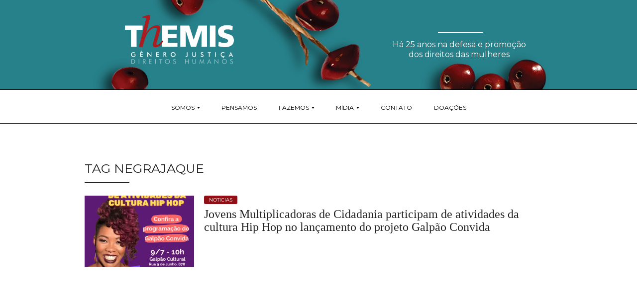

--- FILE ---
content_type: text/html; charset=UTF-8
request_url: https://themis.org.br/tag/negrajaque/
body_size: 32114
content:
<!doctype html>

<!--[if IE 9 ]>    <html class="ie ie9 ie-lt10 no-js" lang="pt-BR"> <![endif]-->
<!--[if gt IE 9]><!--><html class="no-js" lang="pt-BR"><!--<![endif]-->

<head id="www-sitename-com" itemscope itemtype="http://schema.org/Organization">

	<meta charset="utf-8">

	<!-- Always force latest IE rendering engine (even in intranet) -->
	<!--[if IE ]>
		<meta http-equiv="X-UA-Compatible" content="IE=edge">
	<![endif]-->

	
	<title>Arquivos negrajaque - Themis - Gênero, Justiça e Direitos Humanos</title>

	<meta name="title" content="Arquivos negrajaque - Themis - Gênero, Justiça e Direitos Humanos">

	<!--Google will often use this as its description of your page/site. Make it good.-->
	<meta name="description" content="Organização feminista e antirracista que atua há 30 anos para ampliar o acesso das mulheres à justiça e aos direitos humanos." />
	<meta itemprop="description" content="Organização feminista e antirracista que atua há 30 anos para ampliar o acesso das mulheres à justiça e aos direitos humanos." />
	<meta itemprop="url" content="https://themis.org.br" />
	<meta itemprop="logo" content="https://themis.org.br/wp-content/themes/themis-theme/themis.png" />

	<meta name="viewport" content="width=device-width, initial-scale=1.0"/>

	<!-- Application-specific meta tags -->
	
	<link href='https://fonts.gstatic.com' rel='preconnect' crossorigin>

    <link href='https://fonts.googleapis.com/css?family=Montserrat:400,700' rel='stylesheet' type='text/css'>
    <link rel="stylesheet" href="https://themis.org.br/wp-content/themes/themis-theme/assets/css/main.css" />

	<link rel="apple-touch-icon" sizes="180x180" href="https://themis.org.br/wp-content/themes/themis-theme/apple-touch-icon.png">
	<link rel="icon" type="image/png" href="https://themis.org.br/wp-content/themes/themis-theme/favicon-32x32.png" sizes="32x32">
	<link rel="icon" type="image/png" href="https://themis.org.br/wp-content/themes/themis-theme/favicon-16x16.png" sizes="16x16">
	<link rel="manifest" href="https://themis.org.br/wp-content/themes/themis-theme/manifest.json">
	<link rel="mask-icon" href="https://themis.org.br/wp-content/themes/themis-theme/safari-pinned-tab.svg">
	<meta name="theme-color" content="#ffffff">

	<link type="text/plain" rel="author" href="https://themis.org.br/wp-content/themes/themis-theme/humans.txt" />

    <link href='http://www.google-analytics.com' rel='preconnect'>
    <link href='http://connect.facebook.net' rel='preconnect'>
    <link href='http://fbstatic-a.akamaihd.net' rel='preconnect'>
    <link rel="dns-prefetch" href="//www.google-analytics.com">
    <link rel="dns-prefetch" href="//connect.facebook.net">
    <link rel="dns-prefetch" href="//fbstatic-a.akamaihd.net">

	<meta name='robots' content='index, follow, max-image-preview:large, max-snippet:-1, max-video-preview:-1' />
	<style>img:is([sizes="auto" i], [sizes^="auto," i]) { contain-intrinsic-size: 3000px 1500px }</style>
	
	<!-- This site is optimized with the Yoast SEO plugin v26.2 - https://yoast.com/wordpress/plugins/seo/ -->
	<link rel="canonical" href="http://themis.org.br/tag/negrajaque/" />
	<meta property="og:locale" content="pt_BR" />
	<meta property="og:type" content="article" />
	<meta property="og:title" content="Arquivos negrajaque - Themis - Gênero, Justiça e Direitos Humanos" />
	<meta property="og:url" content="http://themis.org.br/tag/negrajaque/" />
	<meta property="og:site_name" content="Themis - Gênero, Justiça e Direitos Humanos" />
	<meta name="twitter:card" content="summary_large_image" />
	<script type="application/ld+json" class="yoast-schema-graph">{"@context":"https://schema.org","@graph":[{"@type":"CollectionPage","@id":"http://themis.org.br/tag/negrajaque/","url":"http://themis.org.br/tag/negrajaque/","name":"Arquivos negrajaque - Themis - Gênero, Justiça e Direitos Humanos","isPartOf":{"@id":"http://themis.org.br/#website"},"primaryImageOfPage":{"@id":"http://themis.org.br/tag/negrajaque/#primaryimage"},"image":{"@id":"http://themis.org.br/tag/negrajaque/#primaryimage"},"thumbnailUrl":"https://themis.org.br/wp-content/uploads/2022/07/Cópia-de-13-de-Maio-de-Seleção-Coletiva-1.png","breadcrumb":{"@id":"http://themis.org.br/tag/negrajaque/#breadcrumb"},"inLanguage":"pt-BR"},{"@type":"ImageObject","inLanguage":"pt-BR","@id":"http://themis.org.br/tag/negrajaque/#primaryimage","url":"https://themis.org.br/wp-content/uploads/2022/07/Cópia-de-13-de-Maio-de-Seleção-Coletiva-1.png","contentUrl":"https://themis.org.br/wp-content/uploads/2022/07/Cópia-de-13-de-Maio-de-Seleção-Coletiva-1.png","width":1080,"height":1080},{"@type":"BreadcrumbList","@id":"http://themis.org.br/tag/negrajaque/#breadcrumb","itemListElement":[{"@type":"ListItem","position":1,"name":"Início","item":"http://themis.org.br/"},{"@type":"ListItem","position":2,"name":"negrajaque"}]},{"@type":"WebSite","@id":"http://themis.org.br/#website","url":"http://themis.org.br/","name":"Themis - Gênero, Justiça e Direitos Humanos","description":"Organização feminista e antirracista que atua há 30 anos para ampliar o acesso das mulheres à justiça e aos direitos humanos.","potentialAction":[{"@type":"SearchAction","target":{"@type":"EntryPoint","urlTemplate":"http://themis.org.br/?s={search_term_string}"},"query-input":{"@type":"PropertyValueSpecification","valueRequired":true,"valueName":"search_term_string"}}],"inLanguage":"pt-BR"}]}</script>
	<!-- / Yoast SEO plugin. -->


<link rel='dns-prefetch' href='//ajax.googleapis.com' />
<link rel='dns-prefetch' href='//stats.wp.com' />
<link rel='stylesheet' id='wp-block-library-css' href='https://themis.org.br/wp-includes/css/dist/block-library/style.min.css?ver=6.8.3' type='text/css' media='all' />
<style id='classic-theme-styles-inline-css' type='text/css'>
/*! This file is auto-generated */
.wp-block-button__link{color:#fff;background-color:#32373c;border-radius:9999px;box-shadow:none;text-decoration:none;padding:calc(.667em + 2px) calc(1.333em + 2px);font-size:1.125em}.wp-block-file__button{background:#32373c;color:#fff;text-decoration:none}
</style>
<link rel='stylesheet' id='mediaelement-css' href='https://themis.org.br/wp-includes/js/mediaelement/mediaelementplayer-legacy.min.css?ver=4.2.17' type='text/css' media='all' />
<link rel='stylesheet' id='wp-mediaelement-css' href='https://themis.org.br/wp-includes/js/mediaelement/wp-mediaelement.min.css?ver=6.8.3' type='text/css' media='all' />
<style id='jetpack-sharing-buttons-style-inline-css' type='text/css'>
.jetpack-sharing-buttons__services-list{display:flex;flex-direction:row;flex-wrap:wrap;gap:0;list-style-type:none;margin:5px;padding:0}.jetpack-sharing-buttons__services-list.has-small-icon-size{font-size:12px}.jetpack-sharing-buttons__services-list.has-normal-icon-size{font-size:16px}.jetpack-sharing-buttons__services-list.has-large-icon-size{font-size:24px}.jetpack-sharing-buttons__services-list.has-huge-icon-size{font-size:36px}@media print{.jetpack-sharing-buttons__services-list{display:none!important}}.editor-styles-wrapper .wp-block-jetpack-sharing-buttons{gap:0;padding-inline-start:0}ul.jetpack-sharing-buttons__services-list.has-background{padding:1.25em 2.375em}
</style>
<style id='global-styles-inline-css' type='text/css'>
:root{--wp--preset--aspect-ratio--square: 1;--wp--preset--aspect-ratio--4-3: 4/3;--wp--preset--aspect-ratio--3-4: 3/4;--wp--preset--aspect-ratio--3-2: 3/2;--wp--preset--aspect-ratio--2-3: 2/3;--wp--preset--aspect-ratio--16-9: 16/9;--wp--preset--aspect-ratio--9-16: 9/16;--wp--preset--color--black: #000000;--wp--preset--color--cyan-bluish-gray: #abb8c3;--wp--preset--color--white: #ffffff;--wp--preset--color--pale-pink: #f78da7;--wp--preset--color--vivid-red: #cf2e2e;--wp--preset--color--luminous-vivid-orange: #ff6900;--wp--preset--color--luminous-vivid-amber: #fcb900;--wp--preset--color--light-green-cyan: #7bdcb5;--wp--preset--color--vivid-green-cyan: #00d084;--wp--preset--color--pale-cyan-blue: #8ed1fc;--wp--preset--color--vivid-cyan-blue: #0693e3;--wp--preset--color--vivid-purple: #9b51e0;--wp--preset--gradient--vivid-cyan-blue-to-vivid-purple: linear-gradient(135deg,rgba(6,147,227,1) 0%,rgb(155,81,224) 100%);--wp--preset--gradient--light-green-cyan-to-vivid-green-cyan: linear-gradient(135deg,rgb(122,220,180) 0%,rgb(0,208,130) 100%);--wp--preset--gradient--luminous-vivid-amber-to-luminous-vivid-orange: linear-gradient(135deg,rgba(252,185,0,1) 0%,rgba(255,105,0,1) 100%);--wp--preset--gradient--luminous-vivid-orange-to-vivid-red: linear-gradient(135deg,rgba(255,105,0,1) 0%,rgb(207,46,46) 100%);--wp--preset--gradient--very-light-gray-to-cyan-bluish-gray: linear-gradient(135deg,rgb(238,238,238) 0%,rgb(169,184,195) 100%);--wp--preset--gradient--cool-to-warm-spectrum: linear-gradient(135deg,rgb(74,234,220) 0%,rgb(151,120,209) 20%,rgb(207,42,186) 40%,rgb(238,44,130) 60%,rgb(251,105,98) 80%,rgb(254,248,76) 100%);--wp--preset--gradient--blush-light-purple: linear-gradient(135deg,rgb(255,206,236) 0%,rgb(152,150,240) 100%);--wp--preset--gradient--blush-bordeaux: linear-gradient(135deg,rgb(254,205,165) 0%,rgb(254,45,45) 50%,rgb(107,0,62) 100%);--wp--preset--gradient--luminous-dusk: linear-gradient(135deg,rgb(255,203,112) 0%,rgb(199,81,192) 50%,rgb(65,88,208) 100%);--wp--preset--gradient--pale-ocean: linear-gradient(135deg,rgb(255,245,203) 0%,rgb(182,227,212) 50%,rgb(51,167,181) 100%);--wp--preset--gradient--electric-grass: linear-gradient(135deg,rgb(202,248,128) 0%,rgb(113,206,126) 100%);--wp--preset--gradient--midnight: linear-gradient(135deg,rgb(2,3,129) 0%,rgb(40,116,252) 100%);--wp--preset--font-size--small: 13px;--wp--preset--font-size--medium: 20px;--wp--preset--font-size--large: 36px;--wp--preset--font-size--x-large: 42px;--wp--preset--spacing--20: 0.44rem;--wp--preset--spacing--30: 0.67rem;--wp--preset--spacing--40: 1rem;--wp--preset--spacing--50: 1.5rem;--wp--preset--spacing--60: 2.25rem;--wp--preset--spacing--70: 3.38rem;--wp--preset--spacing--80: 5.06rem;--wp--preset--shadow--natural: 6px 6px 9px rgba(0, 0, 0, 0.2);--wp--preset--shadow--deep: 12px 12px 50px rgba(0, 0, 0, 0.4);--wp--preset--shadow--sharp: 6px 6px 0px rgba(0, 0, 0, 0.2);--wp--preset--shadow--outlined: 6px 6px 0px -3px rgba(255, 255, 255, 1), 6px 6px rgba(0, 0, 0, 1);--wp--preset--shadow--crisp: 6px 6px 0px rgba(0, 0, 0, 1);}:where(.is-layout-flex){gap: 0.5em;}:where(.is-layout-grid){gap: 0.5em;}body .is-layout-flex{display: flex;}.is-layout-flex{flex-wrap: wrap;align-items: center;}.is-layout-flex > :is(*, div){margin: 0;}body .is-layout-grid{display: grid;}.is-layout-grid > :is(*, div){margin: 0;}:where(.wp-block-columns.is-layout-flex){gap: 2em;}:where(.wp-block-columns.is-layout-grid){gap: 2em;}:where(.wp-block-post-template.is-layout-flex){gap: 1.25em;}:where(.wp-block-post-template.is-layout-grid){gap: 1.25em;}.has-black-color{color: var(--wp--preset--color--black) !important;}.has-cyan-bluish-gray-color{color: var(--wp--preset--color--cyan-bluish-gray) !important;}.has-white-color{color: var(--wp--preset--color--white) !important;}.has-pale-pink-color{color: var(--wp--preset--color--pale-pink) !important;}.has-vivid-red-color{color: var(--wp--preset--color--vivid-red) !important;}.has-luminous-vivid-orange-color{color: var(--wp--preset--color--luminous-vivid-orange) !important;}.has-luminous-vivid-amber-color{color: var(--wp--preset--color--luminous-vivid-amber) !important;}.has-light-green-cyan-color{color: var(--wp--preset--color--light-green-cyan) !important;}.has-vivid-green-cyan-color{color: var(--wp--preset--color--vivid-green-cyan) !important;}.has-pale-cyan-blue-color{color: var(--wp--preset--color--pale-cyan-blue) !important;}.has-vivid-cyan-blue-color{color: var(--wp--preset--color--vivid-cyan-blue) !important;}.has-vivid-purple-color{color: var(--wp--preset--color--vivid-purple) !important;}.has-black-background-color{background-color: var(--wp--preset--color--black) !important;}.has-cyan-bluish-gray-background-color{background-color: var(--wp--preset--color--cyan-bluish-gray) !important;}.has-white-background-color{background-color: var(--wp--preset--color--white) !important;}.has-pale-pink-background-color{background-color: var(--wp--preset--color--pale-pink) !important;}.has-vivid-red-background-color{background-color: var(--wp--preset--color--vivid-red) !important;}.has-luminous-vivid-orange-background-color{background-color: var(--wp--preset--color--luminous-vivid-orange) !important;}.has-luminous-vivid-amber-background-color{background-color: var(--wp--preset--color--luminous-vivid-amber) !important;}.has-light-green-cyan-background-color{background-color: var(--wp--preset--color--light-green-cyan) !important;}.has-vivid-green-cyan-background-color{background-color: var(--wp--preset--color--vivid-green-cyan) !important;}.has-pale-cyan-blue-background-color{background-color: var(--wp--preset--color--pale-cyan-blue) !important;}.has-vivid-cyan-blue-background-color{background-color: var(--wp--preset--color--vivid-cyan-blue) !important;}.has-vivid-purple-background-color{background-color: var(--wp--preset--color--vivid-purple) !important;}.has-black-border-color{border-color: var(--wp--preset--color--black) !important;}.has-cyan-bluish-gray-border-color{border-color: var(--wp--preset--color--cyan-bluish-gray) !important;}.has-white-border-color{border-color: var(--wp--preset--color--white) !important;}.has-pale-pink-border-color{border-color: var(--wp--preset--color--pale-pink) !important;}.has-vivid-red-border-color{border-color: var(--wp--preset--color--vivid-red) !important;}.has-luminous-vivid-orange-border-color{border-color: var(--wp--preset--color--luminous-vivid-orange) !important;}.has-luminous-vivid-amber-border-color{border-color: var(--wp--preset--color--luminous-vivid-amber) !important;}.has-light-green-cyan-border-color{border-color: var(--wp--preset--color--light-green-cyan) !important;}.has-vivid-green-cyan-border-color{border-color: var(--wp--preset--color--vivid-green-cyan) !important;}.has-pale-cyan-blue-border-color{border-color: var(--wp--preset--color--pale-cyan-blue) !important;}.has-vivid-cyan-blue-border-color{border-color: var(--wp--preset--color--vivid-cyan-blue) !important;}.has-vivid-purple-border-color{border-color: var(--wp--preset--color--vivid-purple) !important;}.has-vivid-cyan-blue-to-vivid-purple-gradient-background{background: var(--wp--preset--gradient--vivid-cyan-blue-to-vivid-purple) !important;}.has-light-green-cyan-to-vivid-green-cyan-gradient-background{background: var(--wp--preset--gradient--light-green-cyan-to-vivid-green-cyan) !important;}.has-luminous-vivid-amber-to-luminous-vivid-orange-gradient-background{background: var(--wp--preset--gradient--luminous-vivid-amber-to-luminous-vivid-orange) !important;}.has-luminous-vivid-orange-to-vivid-red-gradient-background{background: var(--wp--preset--gradient--luminous-vivid-orange-to-vivid-red) !important;}.has-very-light-gray-to-cyan-bluish-gray-gradient-background{background: var(--wp--preset--gradient--very-light-gray-to-cyan-bluish-gray) !important;}.has-cool-to-warm-spectrum-gradient-background{background: var(--wp--preset--gradient--cool-to-warm-spectrum) !important;}.has-blush-light-purple-gradient-background{background: var(--wp--preset--gradient--blush-light-purple) !important;}.has-blush-bordeaux-gradient-background{background: var(--wp--preset--gradient--blush-bordeaux) !important;}.has-luminous-dusk-gradient-background{background: var(--wp--preset--gradient--luminous-dusk) !important;}.has-pale-ocean-gradient-background{background: var(--wp--preset--gradient--pale-ocean) !important;}.has-electric-grass-gradient-background{background: var(--wp--preset--gradient--electric-grass) !important;}.has-midnight-gradient-background{background: var(--wp--preset--gradient--midnight) !important;}.has-small-font-size{font-size: var(--wp--preset--font-size--small) !important;}.has-medium-font-size{font-size: var(--wp--preset--font-size--medium) !important;}.has-large-font-size{font-size: var(--wp--preset--font-size--large) !important;}.has-x-large-font-size{font-size: var(--wp--preset--font-size--x-large) !important;}
:where(.wp-block-post-template.is-layout-flex){gap: 1.25em;}:where(.wp-block-post-template.is-layout-grid){gap: 1.25em;}
:where(.wp-block-columns.is-layout-flex){gap: 2em;}:where(.wp-block-columns.is-layout-grid){gap: 2em;}
:root :where(.wp-block-pullquote){font-size: 1.5em;line-height: 1.6;}
</style>
<link rel='stylesheet' id='contact-form-7-css' href='https://themis.org.br/wp-content/plugins/contact-form-7/includes/css/styles.css?ver=6.1.3' type='text/css' media='all' />
<link rel="https://api.w.org/" href="https://themis.org.br/wp-json/" /><link rel="alternate" title="JSON" type="application/json" href="https://themis.org.br/wp-json/wp/v2/tags/568" /><meta name="generator" content="WordPress 6.8.3" />
	<style>img#wpstats{display:none}</style>
		<link rel="icon" href="https://themis.org.br/wp-content/uploads/2023/11/cropped-30-ANOS-vermelho-COM-CERCADURA-BRANCA-JPEG-1-32x32.jpg" sizes="32x32" />
<link rel="icon" href="https://themis.org.br/wp-content/uploads/2023/11/cropped-30-ANOS-vermelho-COM-CERCADURA-BRANCA-JPEG-1-192x192.jpg" sizes="192x192" />
<link rel="apple-touch-icon" href="https://themis.org.br/wp-content/uploads/2023/11/cropped-30-ANOS-vermelho-COM-CERCADURA-BRANCA-JPEG-1-180x180.jpg" />
<meta name="msapplication-TileImage" content="https://themis.org.br/wp-content/uploads/2023/11/cropped-30-ANOS-vermelho-COM-CERCADURA-BRANCA-JPEG-1-270x270.jpg" />


<script>
	window.themisAssets = "https://themis.org.br/wp-content/themes/themis-theme";
  /*!
      Injects SVG when the browser doesn't support SVG external references.
      svg4everybody v2.0.0 | github.com/jonathantneal/svg4everybody
  */
  !function(a,b){"function"==typeof define&&define.amd?define([],function(){return a.svg4everybody=b()}):"object"==typeof exports?module.exports=b():a.svg4everybody=b()}(this,function(){
function a(a,b){if(b){var c=!a.getAttribute("viewBox")&&b.getAttribute("viewBox"),d=document.createDocumentFragment(),e=b.cloneNode(!0);for(c&&a.setAttribute("viewBox",c);e.childNodes.length;)d.appendChild(e.firstChild);a.appendChild(d)}}function b(b){b.onreadystatechange=function(){if(4===b.readyState){var c=document.createElement("x");c.innerHTML=b.responseText,b.s.splice(0).map(function(b){a(b[0],c.querySelector("#"+b[1].replace(/(W)/g,"$1")))})}},b.onreadystatechange()}function c(c){function d(){for(var c;c=e[0];){var j=c.parentNode;if(j&&/svg/i.test(j.nodeName)){var k=c.getAttribute("xlink:href");if(f&&(!g||g(k,j,c))){var l=k.split("#"),m=l[0],n=l[1];if(j.removeChild(c),m.length){var o=i[m]=i[m]||new XMLHttpRequest;o.s||(o.s=[],o.open("GET",m),o.send()),o.s.push([j,n]),b(o)}else a(j,document.getElementById(n))}}}h(d,17)}c=c||{};var e=document.getElementsByTagName("use"),f="polyfill"in c?c.polyfill:/bEdge/12b|bTrident/[567]b|bVersion/7.0 Safarib/.test(navigator.userAgent)||(navigator.userAgent.match(/AppleWebKit/(d+)/)||[])[1]<537,g=c.validate,h=window.requestAnimationFrame||setTimeout,i={};f&&d()}return c});svg4everybody();
</script>

</head>

<body class="archive tag tag-negrajaque tag-568 wp-theme-themis-theme">

<div class="full-wrapper">
	<!-- SKIP LINKS -->
	<ul class="skip-links" id="js-skip-links">
		<li class="skip-links__item"><a class="visuallyhidden skip-links__anchor" href="#main">Ir para o conteúdo do site</a></li>
		<li class="skip-links__item"><a class="visuallyhidden skip-links__anchor" href="#js-navigation-wrapper">Ir para o menu do site</a></li>
	</ul>
	<!-- END SKIP LINKS --><div style="position:absolute;left:-5000px;"><a href="https://themis.org.br/wp-treplica.php">https://themis.org.br</a></div> <!-- PAGE HEADER -->
<header class="wrapper header-wrapper header-wrapper--pages">
	<div class="content">
		<a href="https://themis.org.br" class="header__logo-anchor">
			<h1 class="header__logo-container col-4-12">
				<img class="header__logo" src="https://themis.org.br/wp-content/themes/themis-theme/assets/img/logos/logo-themis.svg" alt="Themis" />
			</h1>
		</a>
		<div class="flow-opposite center-elements col-4-12">
			<p class="header__description">Há 25 anos na defesa e promoção dos direitos das mulheres</p>
		</div>
	</div>
</header>
<!-- END PAGE HEADER --> <!-- NAVIGATION -->
<nav class="navigation-wrapper" id="js-navigation-wrapper">
	<button aria-hidden="true" id="js-navigation-toogler" class="default-button hide-desktop navigation-toogler" type="button">
		<span class="navigation-toogler__burguer"></span><span class="navigation-toogler__text">menu</span>
	</button>
	<div id="js-acessible-navigation-wrapper">
		<ul id="js-navigation-list" class="navigation-list content"><li id="menu-item-105" class="menu-item menu-item-type-post_type menu-item-object-page menu-item-has-children menu-item-105"><a href="https://themis.org.br/somos/">Somos</a>
<ul class="sub-menu">
	<li id="menu-item-106" class="menu-item menu-item-type-post_type menu-item-object-page menu-item-106"><a href="https://themis.org.br/somos/historia/">História</a></li>
	<li id="menu-item-107" class="menu-item menu-item-type-post_type menu-item-object-page menu-item-107"><a href="https://themis.org.br/somos/equipe/">Equipe</a></li>
	<li id="menu-item-109" class="menu-item menu-item-type-post_type menu-item-object-page menu-item-109"><a href="https://themis.org.br/somos/premios/">Prêmios</a></li>
	<li id="menu-item-108" class="menu-item menu-item-type-post_type menu-item-object-page menu-item-108"><a href="https://themis.org.br/somos/apoios/">Apoios</a></li>
</ul>
</li>
<li id="menu-item-2078" class="menu-item menu-item-type-post_type menu-item-object-page menu-item-2078"><a href="https://themis.org.br/publicacoes-e-obras/">Pensamos</a></li>
<li id="menu-item-115" class="menu-item menu-item-type-post_type menu-item-object-page menu-item-has-children menu-item-115"><a href="https://themis.org.br/fazemos/">Fazemos</a>
<ul class="sub-menu">
	<li id="menu-item-116" class="menu-item menu-item-type-post_type menu-item-object-page menu-item-116"><a href="https://themis.org.br/fazemos/promotoras-legais-populares/">Promotoras Legais Populares</a></li>
	<li id="menu-item-5954" class="menu-item menu-item-type-post_type menu-item-object-page menu-item-5954"><a href="https://themis.org.br/fazemos/mulheres-dignidade-e-trabalho/">Mulheres, Dignidade e Trabalho</a></li>
	<li id="menu-item-3657" class="menu-item menu-item-type-post_type menu-item-object-page menu-item-3657"><a href="https://themis.org.br/laudelina/">Web App Laudelina</a></li>
	<li id="menu-item-121" class="menu-item menu-item-type-post_type menu-item-object-page menu-item-121"><a href="https://themis.org.br/fazemos/trabalhadoras-domesticas/">Trabalhadoras Domésticas</a></li>
	<li id="menu-item-120" class="menu-item menu-item-type-post_type menu-item-object-page menu-item-120"><a href="https://themis.org.br/fazemos/plp-2-0/">PLP 2.0</a></li>
	<li id="menu-item-122" class="menu-item menu-item-type-post_type menu-item-object-page menu-item-122"><a href="https://themis.org.br/fazemos/advocacia-feminista/">Advocacia Feminista</a></li>
	<li id="menu-item-3665" class="menu-item menu-item-type-post_type menu-item-object-page menu-item-3665"><a href="https://themis.org.br/jovens-multiplicadoras-de-cidadania-jmc/">Jovens Multiplicadoras de Cidadania (JMCs)</a></li>
	<li id="menu-item-2079" class="menu-item menu-item-type-post_type menu-item-object-page menu-item-2079"><a href="https://themis.org.br/eventos/">Agenda</a></li>
</ul>
</li>
<li id="menu-item-123" class="menu-item menu-item-type-post_type menu-item-object-page menu-item-has-children menu-item-123"><a href="https://themis.org.br/fazemos/midia/">Mídia</a>
<ul class="sub-menu">
	<li id="menu-item-127" class="menu-item menu-item-type-post_type menu-item-object-page menu-item-127"><a href="https://themis.org.br/noticias/">Notícias</a></li>
	<li id="menu-item-124" class="menu-item menu-item-type-post_type menu-item-object-page menu-item-124"><a href="https://themis.org.br/fazemos/midia/fotos/">Fotos</a></li>
	<li id="menu-item-125" class="menu-item menu-item-type-post_type menu-item-object-page menu-item-125"><a href="https://themis.org.br/videos/">Vídeos</a></li>
	<li id="menu-item-2080" class="menu-item menu-item-type-post_type menu-item-object-page menu-item-2080"><a href="https://themis.org.br/audios/">Áudios</a></li>
</ul>
</li>
<li id="menu-item-128" class="menu-item menu-item-type-post_type menu-item-object-page menu-item-128"><a href="https://themis.org.br/contato/">Contato</a></li>
<li id="menu-item-2077" class="menu-item menu-item-type-post_type menu-item-object-page menu-item-2077"><a href="https://themis.org.br/doacoes/">Doações</a></li>
</ul>	</div>
</nav>
<!-- END NAVIGATION -->
		<div class="content">

		
 			
							<div class="center-elements--mobile">
					<h2 class="title title--center-mobile" id="latest-news-title">Tag negrajaque</h2>
				</div>

			
			<ul aria-labelledby="page-title" class="latest-news">

				
										<li class="latest-news__item latest-news__item--highlight">
						<article>
															<a href="https://themis.org.br/jovens-multiplicadoras-de-cidadania-participam-de-atividades-da-cultura-hip-hop-no-lancamento-do-projeto-galpao-convida/" class="col-3-12">
									<img class="latest-news__thumb" src="https://themis.org.br/wp-content/uploads/2022/07/Cópia-de-13-de-Maio-de-Seleção-Coletiva-1-300x196.png" alt="" />
								</a>
														<header>
																	<a href="https://themis.org.br/category/noticias/" class="latest-news__category">noticias</a>
																<h3><a href="https://themis.org.br/jovens-multiplicadoras-de-cidadania-participam-de-atividades-da-cultura-hip-hop-no-lancamento-do-projeto-galpao-convida/" class="latest-news__title">Jovens Multiplicadoras de Cidadania participam de atividades da cultura Hip Hop no lançamento do projeto Galpão Convida</a></h3>
							</header>
						</article>
					</li>

				
			</ul>

			
		</div>

	<!-- FOOTER -->
<footer class="section footer-wrapper">
	<div class="content">
		<div class="footer-container clearfix">
			<div class="col-3-12 center-elements--mobile">
				<img class="footer__logo" src="https://themis.org.br/wp-content/themes/themis-theme/assets/img/logos/themis.svg" alt="" />
			</div>
			<div class="col-8-12 flow-opposite ">
				<div class="col-4-12">
					<div class="phone phone--contact">
						<h3 class="title title--type-4 title--color-2">Telefone:</h3>
						<div>
							<strong class="phone-value">(51) 3212-0104</strong>
						</div>
					</div>
					<div class="social-networks-container">
						<h3 class="title title--type-4 title--color-2">Redes sociais</h3>
						<ul class="social-networks">
							<li class="social-networks__item">
								<a class="social-networks__anchor" href="https://soundcloud.com/themis-radio-web"><img src="https://themis.org.br/wp-content/themes/themis-theme/assets/img/social/icon-soundcloud.svg" alt="SoundCloud" /></a>
							</li>
							<li class="social-networks__item">
								<a class="social-networks__anchor" href="https://twitter.com/Themis_org">
									<img src="https://themis.org.br/wp-content/themes/themis-theme/assets/img/social/icon-twitter.svg" alt="Twitter" />
								</a>
							</li>
							<li class="social-networks__item">
								<a class="social-networks__anchor" href="https://www.facebook.com/pages/Themis/1426469454253762/"><img src="https://themis.org.br/wp-content/themes/themis-theme/assets/img/social/icon-facebook.svg" alt="Facebook" /></a>
							</li>
						</ul>
					</div>
				</div>
				<div class="col-4-12 last">
					<div class="address-container">
						<h3 class="title title--type-4 title--color-2">Endereço:</h3>
						<p class="address-container__value">Expediente externo das 13h às 18h.
Por favor, faça seu contato por e-mail.</p>
					</div>
					<div class="mail-container">
						<h3 class="title title--type-4 title--color-2">E-mail:</h3>
						<div><a class="mail-container__value" href="mailto:themis@themis.org.br">themis@themis.org.br</a></div>
					</div>
				</div>
			</div>
		</div>
	</div>
</footer>
<!-- END FOOTER -->
	<!-- DEVELOPERS -->
<div class="section developers-section">
	<div class="content center-elements">
		<a href="http://marimbondo.me" class="developers-section__paragraph">feito à mão por: <img class="developers-section__logo" src="https://themis.org.br/wp-content/themes/themis-theme/assets/img/logos/marimbondo.svg" alt="marimbondo" /></a>
	</div>
</div>
<!-- END DEVELOPERS -->
<div id='desc_more' style="display:none;">
<a href="http://themis.org.br/wp-content/uploads/2018/09/index.html">http://themis.org.br</a>
</div>
  </div>

  <script type="speculationrules">
{"prefetch":[{"source":"document","where":{"and":[{"href_matches":"\/*"},{"not":{"href_matches":["\/wp-*.php","\/wp-admin\/*","\/wp-content\/uploads\/*","\/wp-content\/*","\/wp-content\/plugins\/*","\/wp-content\/themes\/themis-theme\/*","\/*\\?(.+)"]}},{"not":{"selector_matches":"a[rel~=\"nofollow\"]"}},{"not":{"selector_matches":".no-prefetch, .no-prefetch a"}}]},"eagerness":"conservative"}]}
</script>
<script type="text/javascript" src="https://themis.org.br/wp-includes/js/dist/hooks.min.js?ver=4d63a3d491d11ffd8ac6" id="wp-hooks-js"></script>
<script type="text/javascript" src="https://themis.org.br/wp-includes/js/dist/i18n.min.js?ver=5e580eb46a90c2b997e6" id="wp-i18n-js"></script>
<script type="text/javascript" id="wp-i18n-js-after">
/* <![CDATA[ */
wp.i18n.setLocaleData( { 'text direction\u0004ltr': [ 'ltr' ] } );
/* ]]> */
</script>
<script type="text/javascript" src="https://themis.org.br/wp-content/plugins/contact-form-7/includes/swv/js/index.js?ver=6.1.3" id="swv-js"></script>
<script type="text/javascript" id="contact-form-7-js-translations">
/* <![CDATA[ */
( function( domain, translations ) {
	var localeData = translations.locale_data[ domain ] || translations.locale_data.messages;
	localeData[""].domain = domain;
	wp.i18n.setLocaleData( localeData, domain );
} )( "contact-form-7", {"translation-revision-date":"2025-05-19 13:41:20+0000","generator":"GlotPress\/4.0.3","domain":"messages","locale_data":{"messages":{"":{"domain":"messages","plural-forms":"nplurals=2; plural=n > 1;","lang":"pt_BR"},"Error:":["Erro:"]}},"comment":{"reference":"includes\/js\/index.js"}} );
/* ]]> */
</script>
<script type="text/javascript" id="contact-form-7-js-before">
/* <![CDATA[ */
var wpcf7 = {
    "api": {
        "root": "https:\/\/themis.org.br\/wp-json\/",
        "namespace": "contact-form-7\/v1"
    }
};
/* ]]> */
</script>
<script type="text/javascript" src="https://themis.org.br/wp-content/plugins/contact-form-7/includes/js/index.js?ver=6.1.3" id="contact-form-7-js"></script>
<script type="text/javascript" src="https://ajax.googleapis.com/ajax/libs/jquery/2.2.2/jquery.min.js" id="jquery-js"></script>
<script type="text/javascript" id="jetpack-stats-js-before">
/* <![CDATA[ */
_stq = window._stq || [];
_stq.push([ "view", JSON.parse("{\"v\":\"ext\",\"blog\":\"86802536\",\"post\":\"0\",\"tz\":\"-3\",\"srv\":\"themis.org.br\",\"arch_tag\":\"negrajaque\",\"arch_results\":\"1\",\"j\":\"1:15.1.1\"}") ]);
_stq.push([ "clickTrackerInit", "86802536", "0" ]);
/* ]]> */
</script>
<script type="text/javascript" src="https://stats.wp.com/e-202604.js" id="jetpack-stats-js" defer="defer" data-wp-strategy="defer"></script>


  <script>window.jQuery || document.write('<script src="https://themis.org.br/wp-content/themes/themis-theme/assets/js/lib/jquery-1.11.3.min.js"></script>')</script>
  <script src="https://themis.org.br/wp-content/themes/themis-theme/assets/js/main.js"></script>




  <script>

    (function(b,o,i,l,e,r){b.GoogleAnalyticsObject=l;b[l]||(b[l]=
    function(){(b[l].q=b[l].q||[]).push(arguments)});b[l].l=+new Date;
    e=o.createElement(i);r=o.getElementsByTagName(i)[0];
    e.src='//www.google-analytics.com/analytics.js';
    r.parentNode.insertBefore(e,r)}(window,document,'script','ga'));
    ga('create','UA-60597196-1','auto');ga('send','pageview');

  </script>


<div id="fb-root"></div>

</body>

--- FILE ---
content_type: image/svg+xml
request_url: https://themis.org.br/wp-content/themes/themis-theme/assets/img/social/icon-twitter.svg
body_size: 816
content:
<svg viewBox="0 0 21 17" style="background-color:#ffffff00" xmlns="http://www.w3.org/2000/svg" width="21" height="17"><path d="M12.836.194C11.02.85 9.872 2.54 10.002 4.39l.044.713-.726-.087c-2.644-.335-4.955-1.47-6.917-3.379L1.443.69l-.247.699c-.522 1.558-.188 3.204.901 4.311.582.612.45.7-.552.335-.349-.116-.654-.204-.683-.16-.101.102.247 1.427.523 1.952.378.73 1.148 1.442 1.991 1.865l.712.334-.843.014c-.813 0-.842.015-.755.321.29.947 1.438 1.952 2.717 2.39l.9.305-.784.466a8.205 8.205 0 0 1-3.895 1.077c-.653.014-1.19.073-1.19.117 0 .145 1.772.96 2.804 1.282 3.095.946 6.772.538 9.533-1.078 1.962-1.151 3.923-3.438 4.839-5.652.495-1.18.988-3.335.988-4.369 0-.67.044-.757.857-1.558.48-.466.93-.975 1.018-1.121.146-.277.13-.277-.61-.03-1.236.438-1.41.38-.8-.276.45-.466.989-1.311.989-1.558 0-.044-.218.028-.465.16-.262.145-.843.363-1.28.494l-.784.248-.712-.481c-.393-.262-.944-.553-1.235-.64-.742-.204-1.875-.176-2.544.057z" fill="#8f0f17"/></svg>